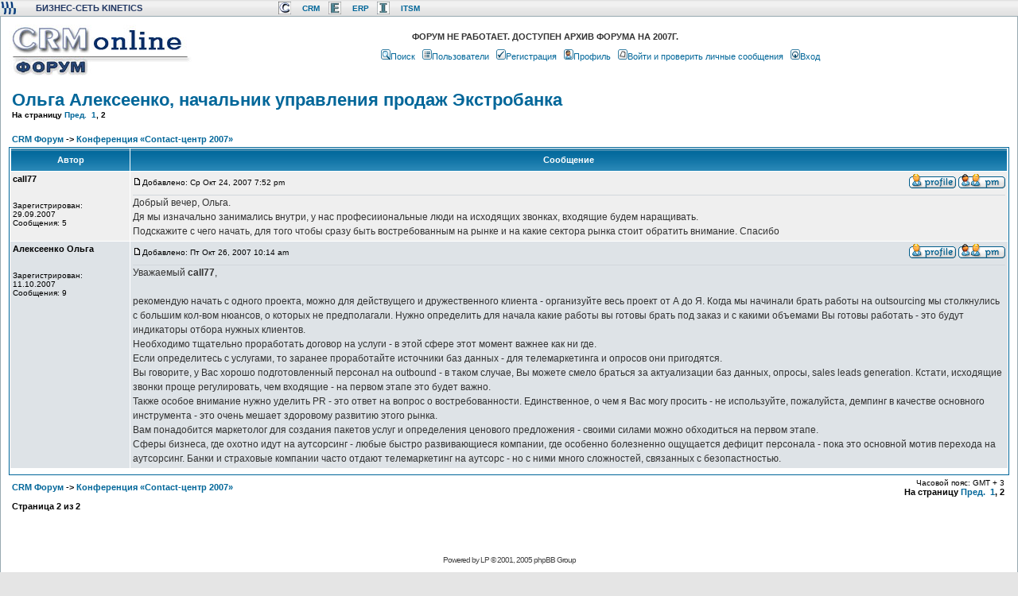

--- FILE ---
content_type: text/html; charset=WINDOWS-1251
request_url: http://crmonline.ru/community/viewtopic.php?p=7525&sid=e61252c50e76989041d13ebb721dc749
body_size: 4414
content:
<!DOCTYPE HTML PUBLIC "-//W3C//DTD HTML 4.01 Transitional//EN">
<html dir="ltr">
<head>
<meta http-equiv="Content-Type" content="text/html; charset=windows-1251">
<meta http-equiv="Content-Style-Type" content="text/css">

<LINK href="/style.css" type=text/css rel=stylesheet>


<link rel="top" href="./index.php?sid=f42141ac202c4d19014e5e5474b9b14c" title="CRM Форум" />
<link rel="search" href="./search.php?sid=f42141ac202c4d19014e5e5474b9b14c" title="Поиск" />
<link rel="help" href="./faq.php?sid=f42141ac202c4d19014e5e5474b9b14c" title="FAQ" />
<link rel="author" href="./memberlist.php?sid=f42141ac202c4d19014e5e5474b9b14c" title="Пользователи" />
<link rel="prev" href="viewtopic.php?t=775&amp;view=previous&amp;sid=f42141ac202c4d19014e5e5474b9b14c" title="Предыдущая тема" />
<link rel="next" href="viewtopic.php?t=775&amp;view=next&amp;sid=f42141ac202c4d19014e5e5474b9b14c" title="Следующая тема" />
<link rel="up" href="viewforum.php?f=39&amp;sid=f42141ac202c4d19014e5e5474b9b14c" title="Конференция «Contact-центр 2007»" />

<title>Ольга Алексеенко, начальник управления продаж Экстробанка - CRM Форум</title>


<LINK href="/community/community.css" type=text/css rel=stylesheet>

<style type="text/css">
<!--
body {

	margin-top: 0px;
}
.style2 {font-size: xx-small}
-->
</style>
</head>
<body>


<table width="100%" height="20" border="0" cellpadding="0" cellspacing="0" background="/images/design/headerbg.jpg">
  <tr>
    <td width="24" align="left"><img src="/images/design/headerleft.jpg"></td>
    <td width="180" align="left" class="t11blueheader1" >БИЗНЕС-СЕТЬ KINETICS</td><td width="22">
</td>

<td width="20">
<img src="/images/design/iconcrm.jpg"></td><td width="20"><a  class="kinetics" href="http://www.crmonline.ru" >CRM</a></td><td width="20">
<img src="/images/design/iconerp.jpg"></td><td width="20"><a  class="kinetics" href="http://www.erp-online.ru" >ERP</a></td><td width="20">
<img src="/images/design/iconitsm.jpg"></td><td width="20"><a  class="kinetics" href="http://www.itsmonline.ru" >ITSM</a></td><td width="20">
<td width="467" align="left">
</td>

  </tr>
</table>




<table width="100%" cellspacing="0" cellpadding="10" border="0" align="center">
	<tr>
		<td class="bodyline"><table width="100%" cellspacing="0" cellpadding="0" border="0">
			<tr>
				<td><a href="http://www.crmonline.ru" alt="">
                    <img src="/images/design/forumDOC.jpg"border="0" usemap="#Map">
<map name="Map">
  <area shape="rect" coords="3,3,223,38" href="http://www.crmonline.ru">
  <area shape="rect" coords="3,41,98,64" href="http://www.crmonline.ru/community/">
</map></td>
				<td align="center" width="100%" valign="middle">


				<table cellspacing="0" cellpadding="2" border="0">
					<tr>
						<td align="center" valign="top" nowrap="nowrap">

<div align="center">
<table border="0" width="85%" cellspacing="0" cellpadding="0">
	<tr>
		<td>
		<b>ФОРУМ НЕ РАБОТАЕТ. ДОСТУПЕН АРХИВ ФОРУМА НА 2007Г.	</b>
		</td>
	</tr>
</table>
</div >
<p>





						<span class="mainmenu">&nbsp;<a href="search.php?sid=f42141ac202c4d19014e5e5474b9b14c" class="mainmenu"><img src="templates/subSilver/images/icon_mini_search.gif" width="12" height="13" border="0" alt="Поиск" hspace="3" />Поиск</a>&nbsp; &nbsp;<a href="memberlist.php?sid=f42141ac202c4d19014e5e5474b9b14c" class="mainmenu"><img src="templates/subSilver/images/icon_mini_members.gif" width="12" height="13" border="0" alt="Пользователи" hspace="3" />Пользователи</a>&nbsp;
						&nbsp;<a href="profile.php?mode=register&amp;sid=f42141ac202c4d19014e5e5474b9b14c" class="mainmenu"><img src="templates/subSilver/images/icon_mini_register.gif" width="12" height="13" border="0" alt="Регистрация" hspace="3" />Регистрация</a>&nbsp;
						&nbsp;<a href="profile.php?mode=editprofile&amp;sid=f42141ac202c4d19014e5e5474b9b14c" class="mainmenu"><img src="templates/subSilver/images/icon_mini_profile.gif" width="12" height="13" border="0" alt="Профиль" hspace="3" />Профиль</a>&nbsp; &nbsp;<a href="privmsg.php?folder=inbox&amp;sid=f42141ac202c4d19014e5e5474b9b14c" class="mainmenu"><img src="templates/subSilver/images/icon_mini_message.gif" width="12" height="13" border="0" alt="Войти и проверить личные сообщения" hspace="3" />Войти и проверить личные сообщения</a>&nbsp; &nbsp;<a href="login.php?sid=f42141ac202c4d19014e5e5474b9b14c" class="mainmenu"><img src="templates/subSilver/images/icon_mini_login.gif" width="12" height="13" border="0" alt="Вход" hspace="3" />Вход</a>&nbsp;</span></td>
					</tr>
				</table></td>
			</tr>
		</table>
		<br />

<style type="text/css">
<!--
.style1 {
	color: #FFFFFF;
	font-weight: bold;
}
-->
</style>

<table width="100%" cellspacing="2" cellpadding="2" border="0">
  <tr>
	<td align="left" valign="bottom" colspan="2"><a class="maintitle" href="viewtopic.php?t=775&amp;start=15&amp;postdays=0&amp;postorder=asc&amp;highlight=&amp;sid=f42141ac202c4d19014e5e5474b9b14c">Ольга Алексеенко, начальник управления продаж Экстробанка</a><br />
	  <span class="gensmall"><b>На страницу  <a href="viewtopic.php?t=775&amp;postdays=0&amp;postorder=asc&amp;start=0&amp;sid=f42141ac202c4d19014e5e5474b9b14c">Пред.</a>&nbsp;&nbsp;<a href="viewtopic.php?t=775&amp;postdays=0&amp;postorder=asc&amp;start=0&amp;sid=f42141ac202c4d19014e5e5474b9b14c">1</a>, <b>2</b></b><br />
	  &nbsp; </span></td>
  </tr>
</table>

<table width="100%" cellspacing="2" cellpadding="2" border="0">
  <tr>

	<td align="left" valign="middle" width="100%"><span class="nav"><a href="index.php?sid=f42141ac202c4d19014e5e5474b9b14c" class="nav">CRM Форум</a>
	  -> <a href="viewforum.php?f=39&amp;sid=f42141ac202c4d19014e5e5474b9b14c" class="nav">Конференция «Contact-центр 2007»</a></span></td>
  </tr>
</table>

<table class="forumline" width="100%" cellspacing="1" cellpadding="3" border="0">

	
	<tr>
		<th class="thLeft" width="150" height="26" nowrap="nowrap">Автор</th>
		<th class="thRight" nowrap="nowrap">Сообщение</th>
	</tr>
	<tr>
		<td width="150" align="left" valign="top" class="row1"><span class="name"><a name="7490"></a><b>call77</b></span><br /><span class="postdetails"><br /><a href="profile.php?mode=viewprofile&amp;u=776&amp;sid=f42141ac202c4d19014e5e5474b9b14c"><img src="http://www.livebusiness.ru/network/images/avatars/default.gif" alt="" border="0" /></a><br /><br />Зарегистрирован: 29.09.2007<br />Сообщения: 5</span><br>		  <br /></td>
		<td class="row1" width="100%" height="28" valign="top"><table width="100%" border="0" cellspacing="0" cellpadding="0">
			<tr>
				<td width="100%"><a href="viewtopic.php?p=7490&amp;sid=f42141ac202c4d19014e5e5474b9b14c#7490"><img src="templates/subSilver/images/icon_minipost.gif" width="12" height="9" alt="Сообщение" title="Сообщение" border="0" /></a><span class="postdetails">Добавлено: Ср Окт 24, 2007 7:52 pm<span class="gen">&nbsp;</span>&nbsp; &nbsp;</span></td>
				<td align="right" valign="top" nowrap="nowrap"><a href="profile.php?mode=viewprofile&amp;u=776&amp;sid=f42141ac202c4d19014e5e5474b9b14c"><img src="templates/subSilver/images/lang_english/icon_profile.gif" alt="Посмотреть профиль" title="Посмотреть профиль" border="0" /></a> <a href="privmsg.php?mode=post&amp;u=776&amp;sid=f42141ac202c4d19014e5e5474b9b14c"><img src="templates/subSilver/images/lang_english/icon_pm.gif" alt="Отправить личное сообщение" title="Отправить личное сообщение" border="0" /></a>    </td>
			</tr>
			<tr>
				<td colspan="2"><hr /></td>
			</tr>
			<tr>
				<td colspan="2"><span class="postbody">Добрый вечер, Ольга.
<br />
Дя мы изначально занимались внутри, у нас професииональные люди на исходящих звонках, входящие будем наращивать.
<br />
Подскажите с чего начать, для того чтобы сразу быть востребованным на рынке и на какие сектора рынка стоит обратить внимание. Спасибо</span><span class="gensmall"></span></td>
			</tr>
		</table></td>
	</tr>


	<tr>
		<td width="150" align="left" valign="top" class="row2"><span class="name"><a name="7525"></a><b>Алексеенко Ольга</b></span><br /><span class="postdetails"><br /><a href="profile.php?mode=viewprofile&amp;u=790&amp;sid=f42141ac202c4d19014e5e5474b9b14c"><img src="http://www.livebusiness.ru/network/images/avatars/default.gif" alt="" border="0" /></a><br /><br />Зарегистрирован: 11.10.2007<br />Сообщения: 9</span><br>		  <br /></td>
		<td class="row2" width="100%" height="28" valign="top"><table width="100%" border="0" cellspacing="0" cellpadding="0">
			<tr>
				<td width="100%"><a href="viewtopic.php?p=7525&amp;sid=f42141ac202c4d19014e5e5474b9b14c#7525"><img src="templates/subSilver/images/icon_minipost.gif" width="12" height="9" alt="Сообщение" title="Сообщение" border="0" /></a><span class="postdetails">Добавлено: Пт Окт 26, 2007 10:14 am<span class="gen">&nbsp;</span>&nbsp; &nbsp;</span></td>
				<td align="right" valign="top" nowrap="nowrap"><a href="profile.php?mode=viewprofile&amp;u=790&amp;sid=f42141ac202c4d19014e5e5474b9b14c"><img src="templates/subSilver/images/lang_english/icon_profile.gif" alt="Посмотреть профиль" title="Посмотреть профиль" border="0" /></a> <a href="privmsg.php?mode=post&amp;u=790&amp;sid=f42141ac202c4d19014e5e5474b9b14c"><img src="templates/subSilver/images/lang_english/icon_pm.gif" alt="Отправить личное сообщение" title="Отправить личное сообщение" border="0" /></a>    </td>
			</tr>
			<tr>
				<td colspan="2"><hr /></td>
			</tr>
			<tr>
				<td colspan="2"><span class="postbody">Уважаемый <span style="font-weight: bold">call77</span>,
<br />

<br />
рекомендую начать с одного проекта, можно для действущего и дружественного клиента - организуйте весь проект от А до Я. Когда мы начинали брать работы на outsourcing мы столкнулись с большим кол-вом нюансов, о которых не предполагали. Нужно определить для начала какие работы вы готовы брать под заказ и с какими объемами Вы готовы работать - это будут индикаторы отбора нужных клиентов.
<br />
Необходимо тщательно проработать договор на услуги - в этой сфере этот момент важнее как ни где.
<br />
Если определитесь с услугами, то заранее проработайте источники баз данных - для телемаркетинга и опросов они пригодятся.
<br />
Вы говорите, у Вас хорошо подготовленный персонал на outbound - в таком случае, Вы можете смело браться за актуализации баз данных, опросы, sales leads generation. Кстати, исходящие звонки проще регулировать, чем входящие - на первом этапе это будет важно.
<br />
Также особое внимание нужно уделить PR - это ответ на вопрос о востребованности. Единственное, о чем я Вас могу просить - не используйте, пожалуйста, демпинг в качестве основного инструмента - это очень мешает здоровому развитию этого рынка.
<br />
Вам понадобится маркетолог для создания пакетов услуг и определения ценового предложения - своими силами можно обходиться на первом этапе.
<br />
Сферы бизнеса, где охотно идут на аутсорсинг - любые быстро развивающиеся компании, где особенно болезненно ощущается дефицит персонала - пока это основной мотив перехода на аутсорсинг. Банки и страховые компании часто отдают телемаркетинг на аутсорс - но с ними много сложностей, связанных с безопастностью.</span><span class="gensmall"></span></td>
			</tr>
		</table></td>
	</tr>


			<tr>
		<td colspan="2">
<div class="direct"><script type="text/javascript">yandex_direct_print()</script></div>
		</td>
	</tr>
		<!-- [begin] Extended Quick Reply Form mod -->
	
	<!-- [end] Extended Quick Reply Form mod -->

</table>

<table width="100%" cellspacing="2" cellpadding="2" border="0" align="center">
  <tr>

	<td align="left" valign="middle" width="100%"><span class="nav"><a href="index.php?sid=f42141ac202c4d19014e5e5474b9b14c" class="nav">CRM Форум</a>
	  -> <a href="viewforum.php?f=39&amp;sid=f42141ac202c4d19014e5e5474b9b14c" class="nav">Конференция «Contact-центр 2007»</a></span></td>
	<td align="right" valign="top" nowrap="nowrap"><span class="gensmall">Часовой пояс: GMT + 3</span><br /><span class="nav">На страницу  <a href="viewtopic.php?t=775&amp;postdays=0&amp;postorder=asc&amp;start=0&amp;sid=f42141ac202c4d19014e5e5474b9b14c">Пред.</a>&nbsp;&nbsp;<a href="viewtopic.php?t=775&amp;postdays=0&amp;postorder=asc&amp;start=0&amp;sid=f42141ac202c4d19014e5e5474b9b14c">1</a>, <b>2</b></span>
    </td>
  </tr>
  <tr>
	<td align="left" colspan="3"><span class="nav">Страница <b>2</b> из <b>2</b></span></td>
  </tr>
</table>

<table width="100%" cellspacing="2" border="0" align="center">
  <tr>
	<td width="40%" valign="top" nowrap="nowrap" align="left"><span class="gensmall"></span><br />
	  &nbsp;<br />
	  </td>
	<td align="right" valign="top" nowrap="nowrap"></span></td>
  </tr>
</table>


<div align="center"><span class="copyright"><br /><br />
<!--
	We request you retain the full copyright notice below including the link to www.phpbb.com.
	This not only gives respect to the large amount of time given freely by the developers
	but also helps build interest, traffic and use of phpBB 2.0. If you cannot (for good
	reason) retain the full copyright we request you at least leave in place the
	Powered by phpBB line, with phpBB linked to www.phpbb.com. If you refuse
	to include even this then support on our forums may be affected.

	The phpBB Group : 2002
// -->
Powered by <a href="" class="copyright">LP</a> &copy; 2001, 2005 phpBB Group<br /></span></div>
		</td>
	</tr>
</table>

<p class=bannercenter>
<font size="1" face="Tahoma">
<script type="text/javascript"><!--
google_ad_client = "pub-0720990410811900";
/* child728x90, создано 04.01.10 */
google_ad_slot = "9940644615";
google_ad_width = 728;
google_ad_height = 90;
//-->
</script>
<script type="text/javascript"
src="http://pagead2.googlesyndication.com/pagead/show_ads.js">
</script>

<!--LiveInternet counter--><script type="text/javascript"><!--
document.write('<a href="http://www.liveinternet.ru/click" '+
'target=_blank><img src="http://counter.yadro.ru/hit?t44.6;r'+
escape(document.referrer)+((typeof(screen)=='undefined')?'':
';s'+screen.width+'*'+screen.height+'*'+(screen.colorDepth?
screen.colorDepth:screen.pixelDepth))+';u'+escape(document.URL)+
';'+Math.random()+
'" alt="" title="LiveInternet" '+
'border=0 width=1 height=1><\/a>')//--></script><!--/LiveInternet-->
</body>
</html>



--- FILE ---
content_type: text/html; charset=utf-8
request_url: https://www.google.com/recaptcha/api2/aframe
body_size: 268
content:
<!DOCTYPE HTML><html><head><meta http-equiv="content-type" content="text/html; charset=UTF-8"></head><body><script nonce="ISt9jvzUxpgYXT1e-kWsvQ">/** Anti-fraud and anti-abuse applications only. See google.com/recaptcha */ try{var clients={'sodar':'https://pagead2.googlesyndication.com/pagead/sodar?'};window.addEventListener("message",function(a){try{if(a.source===window.parent){var b=JSON.parse(a.data);var c=clients[b['id']];if(c){var d=document.createElement('img');d.src=c+b['params']+'&rc='+(localStorage.getItem("rc::a")?sessionStorage.getItem("rc::b"):"");window.document.body.appendChild(d);sessionStorage.setItem("rc::e",parseInt(sessionStorage.getItem("rc::e")||0)+1);localStorage.setItem("rc::h",'1764210805714');}}}catch(b){}});window.parent.postMessage("_grecaptcha_ready", "*");}catch(b){}</script></body></html>

--- FILE ---
content_type: text/css
request_url: http://crmonline.ru/style.css
body_size: 2546
content:
hr {
border:1px #e3e3e3;
margin-bottom:0px;}

/*AVK - avkswfdownbox, avktopbox, avkdownbox*/ 
#avkswfdownbox {
/*        background:#FFCCFF;*/ 
       border:0;
       width:400px;
       height:30px;
       position:fixed;
       bottom:0px;
	   right:370px;
/*        left:0px;*/ 
       z-index:1;
       display:block;
}

#avkdownbox {
/*        background:#FFCCFF;*/ 
       border:0;
       width:400px;
       height:30px;
       position:fixed;
       bottom:0px;
	   right:370px;
/*        left:0px;*/ 
       z-index:2;
       display:block;
}

#avktopbox {
       border:0;
       width:1000px;
       height:281px;
       position:fixed;
       bottom:0px;
	   right:370px;
/*        left:-9993px;
       left:0px;*/ 
       z-index:3;
        display: none;
		background-color:transparent;
}

#avkswfdownbox:hover #avktopbox, #avkswfdownbox:hover #avktopbox, #avkdownbox:hover #avktopbox, #avktopbox:hover{
/*        left:3px!important;*/ 
        display: block;
		background-color:transparent;
}
.left {left:0px}
.right {right: 0px}


P {
	FONT-WEIGHT: normal;
	FONT-SIZE: 12px;
	COLOR: #333333;
	TEXT-INDENT: 0pt;
	FONT-FAMILY: Verdana, Arial, Helvetica, sans-serif;
	TEXT-ALIGN: justify;
	margin-top: 10px;
	margin-bottom: 10px;
	list-style-type: disc;
}

ul {
margin: 0px 0px 0px 0px;
padding: 0px 0px 0px 0px;
list-style-position: inside;
marker-offset:inherit;
}

.doubleclick_sidebar {
text-align:center;
margin-top:10px;
margin-bottom:10px;
}

.text10base {
	FONT-SIZE: 11px;
	MARGIN: 0px 0px 0px 15px;
	VERTICAL-ALIGN: top;
	COLOR: #333333;
	TEXT-INDENT: 0pt;
	FONT-FAMILY: Verdana, Arial, Helvetica, sans-serif;
	TEXT-ALIGN: justify;
	padding: 0px;
}
A.leftmenu:link {
	FONT: bold 10px verdana;
	COLOR: #333333;
	text-decoration: none;
}
A.leftmenu:active {
	FONT: bold 10px verdana; COLOR: #003399; TEXT-DECORATION: none}
A.leftmenu:visited {
	FONT: bold 10px verdana;
	COLOR: #333333;
	text-decoration: none;
}
A.leftmenu:hover {
	FONT: bold 10px verdana; COLOR: #557196; TEXT-DECORATION: none}
.text12bordo {
	FONT-WEIGHT: bold; FONT-SIZE: 12px; COLOR: #951812; FONT-FAMILY: Verdana, Arial, Helvetica, sans-serif
}
.tablemenu {
	BACKGROUND-IMAGE: url(../../../../images/design/menubut.jpg);
	VERTICAL-ALIGN: top;
	TEXT-ALIGN: center;
	padding-top: 6px;
	text-indent: 2pt;
}
body {
	FONT-SIZE: 11px;
	BACKGROUND-COLOR: #ffffff;
	font-family: Verdana, Arial, Helvetica, sans-serif;
	color: #333333;
	margin: 0px;
	padding: 0px;
}
.blockheader {
text-align:left;
	FONT-WEIGHT: bold;
	FONT-SIZE: 10px;
	COLOR: #8A0000;
	FONT-FAMILY: Verdana, Arial, Helvetica, sans-serif;
	padding: 0px 0px 0px;
	margin: 0px;
	text-indent: 0pt;
	white-space: nowrap;
}


.headertd {
	VERTICAL-ALIGN: text-top;
	TEXT-INDENT: 5pt;
	TEXT-ALIGN: left;
	padding: 0px;
	margin: 0px;
}
.blockbanner {
	VERTICAL-ALIGN: top;
	TEXT-ALIGN: right;
	background-image: url(../../../../images/design/smbl_fon.gif);
	background-position: right;
	padding: 10px 0px 0px;
}
.blockbanner1 {
	PADDING-RIGHT: 0px;
	PADDING-LEFT: 1px;
	BACKGROUND-IMAGE: url(../../../../images/design/smblr_fon.gif);
	PADDING-BOTTOM: 0px;
	VERTICAL-ALIGN: top;
	PADDING-TOP: 10px;
	TEXT-ALIGN: left;
	background-position: left;
}
.footer {
	BACKGROUND-IMAGE: url(header2.jpg); BACKGROUND-COLOR: #ffffff
}
.footertext {
	PADDING-RIGHT: 0px; PADDING-LEFT: 0px; FONT-SIZE: 11px; PADDING-BOTTOM: 0px; MARGIN: 3px; VERTICAL-ALIGN: top; COLOR: #333333; PADDING-TOP: 6px; FONT-FAMILY: Verdana, Arial, Helvetica, sans-serif; TEXT-ALIGN: right; TEXT-DECORATION: none
}
.bloktable {
	PADDING-RIGHT: 0px;
	PADDING-LEFT: 0px;
	FONT-WEIGHT: bold;
	FONT-SIZE: 11px;
	PADDING-BOTTOM: 0px;
	MARGIN: 0px;
	VERTICAL-ALIGN: top;
	COLOR: #333333;
	PADDING-TOP: 7px;
	FONT-FAMILY: Verdana, Arial, Helvetica, sans-serif;
	text-align: center;
	background-color: #FFFFFF;
}
.texttable {
	PADDING-RIGHT: 0px; PADDING-LEFT: 0px; PADDING-BOTTOM: 0px; MARGIN: 0px; PADDING-TOP: 0px
}
.bannercenter {
	MARGIN: 0px;
	VERTICAL-ALIGN: top;
	TEXT-ALIGN: center;
	padding: 20px;
	text-indent: 0pt;
}
.bannercenter1 {
	MARGIN: 0px;
	VERTICAL-ALIGN: top;
	TEXT-ALIGN: center;
	padding: 10px;
	text-indent: 0pt;
}
.texttable1 {	margin: 0px;
	padding: 0px;
}
.style1 {
	color: #333333;
	font-size: 11px;
}
.style3 {
	color: #333333;
	font-size: 10px;
}
.style5 {color: #333333}
.textsb {
	color: #333333;
	text-align: justify;
	text-indent: 0pt;
	vertical-align: top;
	font-family: Verdana, Arial, Helvetica, sans-serif;
	font-size: 11px;
	margin: 2px;
	padding: 0px;
}
.smallblick {
	margin-top: 7px;
	margin-bottom: 5px;
}
.t11blue {
	font-family: Verdana, Arial, Helvetica, sans-serif;
	font-size: 11px;
	color: 203662;
	text-align: justify;
	text-indent: 0pt;
	padding: 1px;
	margin: 2px;
}
.t11blueheader {
	font-family: Verdana, Arial, Helvetica, sans-serif;
	font-size: 10px;
	color: 203662;
	text-align: right;
	font-weight: bold;
}
.t11blueheader1 {
	font-family: Verdana, Arial, Helvetica, sans-serif;
	font-size: 11px;
	color: 203662;
	text-align: left;
	font-weight: bold;
}
a {
	color: #2B4880;
	border: 0px;
	text-decoration: none;
}
a:hover {
	color: #2B4880;
	border: 0px;
	text-decoration: underline;
}
.opros {
	margin: 0px;
}
.podmenu {
	font-family: Verdana, Arial, Helvetica, sans-serif;
	font-size: 10px;
	color: #000000;
	text-decoration: none;
	font-weight: bold;
	padding-left: 14px;
	vertical-align: middle;
	background-image: url(../../../../images/design/leftmenu_02.jpg);
	text-indent: 0pt;
	text-align: left;
	padding-right: 0px;
}
A.podmenutxt:link {
	font-family: Verdana, Arial, Helvetica, sans-serif;
	font-size: 10px;
	font-weight: bold;
	text-decoration: none;
	padding-left: 14px;
}
A.podmenutxt:hover {
	font-family: Verdana, Arial, Helvetica, sans-serif;
	font-size: 10px;
	font-weight: bold;
	text-decoration: none;
	padding-left: 14px;
	color: #6089B7;
}
A.podmenutxt:active {
	font-family: Verdana, Arial, Helvetica, sans-serif;
	font-size: 10px;
	font-weight: bold;
	text-decoration: none;
	padding-left: 14px;
	color: #333366;
}
A.podmenutxt:visited {
	font-family: Verdana, Arial, Helvetica, sans-serif;
	font-size: 10px;
	font-weight: bold;
	text-decoration: none;
	padding-left: 14px;
}
.t11blueheaderR {
	font-family: Verdana, Arial, Helvetica, sans-serif;
	font-size: 10px;
	color: 203662;
	text-align: left;
	font-weight: bold;
}

.t11blueheaderR a, .t11blueheaderR a:hover {
	color: 203662;
	text-decoration:none;
	cursor:text;}

.blockbannermenu {

	VERTICAL-ALIGN: top;
	TEXT-ALIGN: right;
	background-image: url(../../../../images/design/smbl_fon.gif);
	background-position: right;
	padding: 0px;
}
.text10base_right {
	FONT-SIZE: 11px;
	VERTICAL-ALIGN: top;
	COLOR: #000000;
	TEXT-INDENT: 0pt;
	FONT-FAMILY: Verdana, Arial, Helvetica, sans-serif;
	TEXT-ALIGN: right;
	TEXT-DECORATION: none;
	font-style: italic;
	padding: 0px;
	margin-bottom: 7px;
	margin-left: 150px;
}
img {
	border: 0px;
	padding: 0px;
	margin: 0px;
}
.spisok {
	font-family: Verdana, Arial, Helvetica, sans-serif;
	color: #333333;
	background-image: url(../../../../images/design/spisok.gif);
	background-repeat: no-repeat;
	background-position: 1px 8px;
	text-align: justify;
	font-weight: bolder;
	background-attachment: fixed;
	padding-top: 7px;
	padding-left: 20px;
	text-indent: 0pt;
}
.spisok1 {
	font-family: Verdana, Arial, Helvetica, sans-serif;
	color: #333333;
	background-image: url(../../../../images/design/spisok.gif);
	background-repeat: no-repeat;
	background-position: 1px 2px;
	text-align: justify;
	font-weight: normal;
	background-attachment: fixed;
	padding-top: 0px;
	padding-left: 20px;
	text-indent: 0pt;
}
.text9base {

	FONT-SIZE: 10px;
	MARGIN: 0px 0px 0px 20px;
	VERTICAL-ALIGN: top;
	COLOR: #333333;
	TEXT-INDENT: 0pt;
	FONT-FAMILY: Verdana, Arial, Helvetica, sans-serif;
	TEXT-ALIGN: justify;
	TEXT-DECORATION: none;
	padding: 0px;
}
.htabbold {
	font-family: Verdana, Arial, Helvetica, sans-serif;
	font-size: 11px;
	font-weight: bold;
	color: #333333;
	text-align: center;
}
ul {
	font-family: Verdana, Arial, Helvetica, sans-serif;
	font-size: 11px;
	color: #333333;
	list-style-type: square;
	text-align: justify;
	padding-bottom: 5px;
	padding-left: 20px;
}
li {
	padding-bottom: 5px;
}
td {
	font-family: Verdana, Arial, Helvetica, sans-serif;
	color: #333333;
	font-size: 11px;
}

.search {
padding-top:5px;
}

.search input {
float:left;
padding-right:2px;
padding-left:5px;}

/* Blog */

h2 a ,h2 a:hover, h2 a:visited { color: #3399CC;
font: 19px Tahoma; 
text-transform: uppercase;
font-weight: normal;
}

h3 {
font-size:14px;
font-weight:bold;
font-family: Tahoma;}

.blog {
margin-left:15px;
margin-right:15px;
margin-top:10px;
font:Arial, Helvetica, sans-serif;
font-size:12px;
text-align:justify;}

.blog-info {
text-align:left;
font-size:11px;
color:#999999;
font-weight:normal;
padding-bottom:5px;}

.blog-info a, .blog-info a:hover, .blog-info a:visited { color: #3399CC;
}

.blog-entry, .blog-entry p {
font-family:Verdana, Arial, Helvetica, sans-serif;
font-size:12px;
text-align:justify;
color:#333333;
}

.blog-entry {
padding-bottom:10px;
}

.blog-entry a {
font-family:Verdana, Arial, Helvetica, sans-serif;
font-size:12px;
color:#3399CC;
text-decoration:underline;
}

.blog-author {
color:#F55249;}

#commentform input {
	width: 170px;
	padding: 2px;
	margin: 5px 5px 1px 0;
	}
	
	#commentform textarea {
	width: 100%;
	padding: 2px;
	}
	
.blog-home {
background-color:#FFFF99;
padding-left:10px;
display:block;
padding-bottom:5px;
padding-top:5px;}

h1 {
color: #3399CC;
font: 19px Tahoma; 
text-transform: uppercase;
font-weight: normal;
margin:0px 0px 0px 0px;
padding:0px 0px 0px 0px;
}

.industries a {
	font-family: Verdana, Arial, Helvetica, sans-serif;
	font-size: 10px;
text-transform: uppercase;
	font-weight: bold;
}

a.book {
	font-family: Verdana, Arial, Helvetica, sans-serif;
	font-size: 12px;
	text-transform:uppercase;
	font-weight: bold;
	text-decoration: none;
}

a.book1 {
	font-family: Verdana, Arial, Helvetica, sans-serif;
	font-size: 11px;
	text-transform:uppercase;
	font-weight: bold;
	text-decoration: none;
}

.foreing {
width:800px;}

.contacts {
border:1px solid #e3e3e3;
width:330px;
float:left;
background-color:#FFFFCC;
padding-left:15px;}

.cons {
border:1px solid #e3e3e3;
width:480px;
float:left;
background-color:#CCCCFF;
padding-left:15px;}

.confirm {
border:1px solid #e3e3e3;
width:480px;
float:left;
background-color:#FFCACB;;
padding-left:15px;
padding-right:15px;}


.kads{
margin-left:10px;
margin-right:10px;
text-align:left;
margin-bottom:10px;
font-family:Verdana, Arial, Helvetica, sans-serif;
font-size:11px;
color:#000000;}

.kadslogo {
margin-bottom:5px;
margin-left:10px;
}

.kadsk {
color:#0000FF;
}
.kadsads {
background-color:#FFFF99;
padding:2px 2px 2px 2px;
}
.kadstitle a {
color:#2B4880;
font-weight:bold;
text-decoration:underline;
margin-left:10px;
}
.kadstext {
margin-left:10px;
}
.kadslink {
color:#006600;
text-decoration:none;
margin-left:10px;
}

.newcontent, .newcontent p{
font-size:12px;
text-decoration:none;
text-align:justify;
font-weight:normal;}

.searchform {
padding-top:1px;
float:left;
margin: 0px 0px 0px 0px;
}

.searchform input {
float:left;
width: 150px;
height:18px;
border: 1px solid #b2b2b2;
margin: 0px 0px 0px 0px;
margin-right:3px;
font-size:11px;
}

.kinetics {
	FONT-WEIGHT: bold;
	FONT-SIZE: 10px;
	color: 203662;
	FONT-FAMILY: Verdana, Arial, Helvetica, sans-serif;
	text-indent: 0pt;
	white-space: nowrap;
	text-decoration:none;	
float:left;
padding-top:1px;}


.tags {
padding-top:20px;
padding-bottom:10px;
color:#666666;
text-align:left;
font-size:10px;}

.tags a, .tags a:hover, .tags a:visited {
color:#666666;
text-decoration:none;
font-size:10px;}

.pointer a, .pointer a:hover{
cursor:default;
text-decoration:none;
color:#000000;}

.ads-under {
display:block;
margin-top:15px;
margin-bottom:0px;
padding: 5px 10px 5px 10px;
border:1px solid #e3e3e3;
background-color:#FFFFFF;}